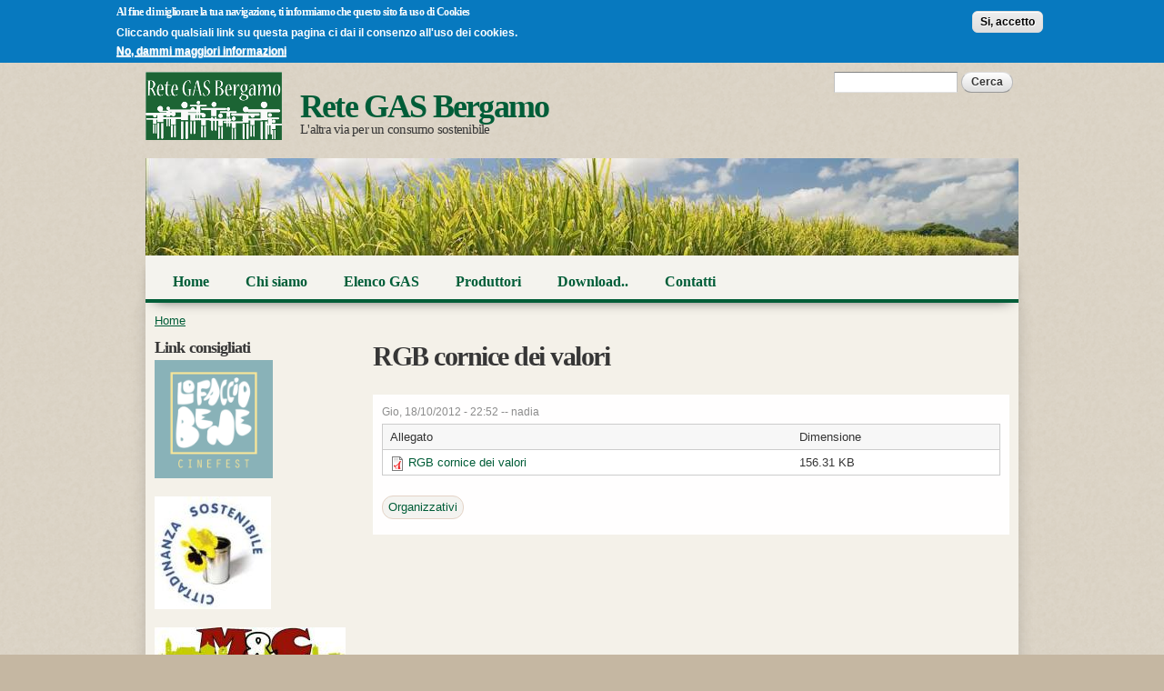

--- FILE ---
content_type: text/html; charset=utf-8
request_url: http://retegasbergamo.it/content/rgb-cornice-dei-valori
body_size: 5800
content:
<!DOCTYPE html>
<html lang="it" dir="ltr">
<head>
  <meta http-equiv="Content-Type" content="text/html; charset=utf-8" />
<meta name="Generator" content="Drupal 7 (http://drupal.org)" />
<link rel="canonical" href="/content/rgb-cornice-dei-valori" />
<link rel="shortlink" href="/node/116" />
<link rel="shortcut icon" href="http://retegasbergamo.it/sites/default/files/favicon.ico" type="image/vnd.microsoft.icon" />
<meta name="viewport" content="width=device-width, initial-scale=1, maximum-scale=1.5, minimum-scale=1, user-scalable=yes" />
  <title>RGB cornice dei valori | Rete GAS Bergamo</title>  
  <link type="text/css" rel="stylesheet" href="http://retegasbergamo.it/sites/default/files/css/css_xE-rWrJf-fncB6ztZfd2huxqgxu4WO-qwma6Xer30m4.css" media="all" />
<link type="text/css" rel="stylesheet" href="http://retegasbergamo.it/sites/default/files/css/css_sOC_xHC9v16JpXX3kC-5SaeEnOGRSITJ9aLa6Xh-OWU.css" media="all" />
<link type="text/css" rel="stylesheet" href="http://retegasbergamo.it/sites/default/files/css/css_1ZzlY5d4BPJCpj8R67YswXDvyoolJDBIr-KsijHFyF4.css" media="all" />
<link type="text/css" rel="stylesheet" href="http://retegasbergamo.it/sites/default/files/css/css_StR_y5Ohop8q1urIXeeE2r4_2YhbJjPJMWr9od_vEL0.css" media="all" />

<!--[if (lt IE 9)&(!IEMobile)]>
<link type="text/css" rel="stylesheet" href="http://retegasbergamo.it/sites/default/files/css/css_7kdldI4g-EpXKGUBeB87VWj7T0kPPgIRETjJiIm9Usk.css" media="all" />
<![endif]-->

<!--[if gte IE 9]><!-->
<link type="text/css" rel="stylesheet" href="http://retegasbergamo.it/sites/default/files/css/css_5XfXBGY3o0yBucV4T0dOLagzM1cbVAYFmZEDlQ0sSbM.css" media="all" />
<!--<![endif]-->
  <script type="text/javascript" src="http://retegasbergamo.it/sites/default/files/js/js_YD9ro0PAqY25gGWrTki6TjRUG8TdokmmxjfqpNNfzVU.js"></script>
<script type="text/javascript" src="http://retegasbergamo.it/sites/default/files/js/js_RulCPHj8aUtatsXPqRSFtJIhBjBSAzFXZzADEVD4CHY.js"></script>
<script type="text/javascript" src="http://retegasbergamo.it/sites/default/files/js/js_H4cLI1G_0G_POVnWiEdfJq6oSwOGf24qJnZVrlNaKxg.js"></script>
<script type="text/javascript" src="http://retegasbergamo.it/sites/default/files/js/js_8hQTEk634-oQsTQAvsO7KwZR8WYsuXRyuUwFzL5vhMM.js"></script>
<script type="text/javascript" src="http://retegasbergamo.it/sites/default/files/js/js_43n5FBy8pZxQHxPXkf-sQF7ZiacVZke14b0VlvSA554.js"></script>
<script type="text/javascript">
<!--//--><![CDATA[//><!--
jQuery.extend(Drupal.settings, {"basePath":"\/","pathPrefix":"","setHasJsCookie":0,"ajaxPageState":{"theme":"rete_gas_bergamo","theme_token":"PcxgCO-40bfptkxJbfwaUOAQgwgKkvUHe2NhcjEG1Xk","js":{"0":1,"sites\/all\/modules\/eu_cookie_compliance\/js\/eu_cookie_compliance.min.js":1,"modules\/statistics\/statistics.js":1,"misc\/jquery.js":1,"misc\/jquery-extend-3.4.0.js":1,"misc\/jquery-html-prefilter-3.5.0-backport.js":1,"misc\/jquery.once.js":1,"misc\/drupal.js":1,"sites\/all\/modules\/eu_cookie_compliance\/js\/jquery.cookie-1.4.1.min.js":1,"misc\/form-single-submit.js":1,"sites\/all\/modules\/admin_menu\/admin_devel\/admin_devel.js":1,"sites\/all\/modules\/entityreference\/js\/entityreference.js":1,"public:\/\/languages\/it_6MNC3jrF9dNnipe2Rl2YVcc4b0gA57B1gNtgm0ybpz0.js":1,"misc\/tableheader.js":1,"sites\/all\/libraries\/superfish\/jquery.hoverIntent.minified.js":1,"sites\/all\/libraries\/superfish\/supposition.js":1,"sites\/all\/libraries\/superfish\/superfish.js":1,"sites\/all\/libraries\/superfish\/supersubs.js":1,"sites\/all\/modules\/superfish\/superfish.js":1,"sites\/all\/themes\/omega\/js\/jquery.formalize.js":1,"sites\/all\/themes\/omega\/js\/omega-mediaqueries.js":1},"css":{"modules\/system\/system.base.css":1,"modules\/system\/system.menus.css":1,"modules\/system\/system.messages.css":1,"modules\/system\/system.theme.css":1,"modules\/aggregator\/aggregator.css":1,"sites\/all\/modules\/calendar\/css\/calendar_multiday.css":1,"modules\/comment\/comment.css":1,"sites\/all\/modules\/date\/date_repeat_field\/date_repeat_field.css":1,"modules\/field\/theme\/field.css":1,"modules\/node\/node.css":1,"modules\/search\/search.css":1,"modules\/user\/user.css":1,"sites\/all\/modules\/views\/css\/views.css":1,"sites\/all\/modules\/ctools\/css\/ctools.css":1,"sites\/all\/modules\/taxonomy_access\/taxonomy_access.css":1,"sites\/all\/modules\/eu_cookie_compliance\/css\/eu_cookie_compliance.css":1,"sites\/all\/libraries\/superfish\/css\/superfish.css":1,"public:\/\/ctools\/css\/2872d0ce2d8b7496d567d6f3374950be.css":1,"sites\/all\/themes\/omega\/alpha\/css\/alpha-reset.css":1,"sites\/all\/themes\/omega\/alpha\/css\/alpha-mobile.css":1,"sites\/all\/themes\/omega\/alpha\/css\/alpha-alpha.css":1,"sites\/all\/themes\/omega\/css\/formalize.css":1,"sites\/all\/themes\/omega\/css\/omega-text.css":1,"sites\/all\/themes\/omega\/css\/omega-branding.css":1,"sites\/all\/themes\/omega\/css\/omega-menu.css":1,"sites\/all\/themes\/omega\/css\/omega-forms.css":1,"sites\/all\/themes\/omega\/css\/omega-visuals.css":1,"sites\/all\/themes\/rete_gas_bergamo\/css\/global.css":1,"ie::normal::sites\/all\/themes\/rete_gas_bergamo\/css\/rete-gas-bergamo-alpha-default.css":1,"ie::normal::sites\/all\/themes\/rete_gas_bergamo\/css\/rete-gas-bergamo-alpha-default-normal.css":1,"ie::normal::sites\/all\/themes\/omega\/alpha\/css\/grid\/alpha_default\/normal\/alpha-default-normal-12.css":1,"narrow::sites\/all\/themes\/rete_gas_bergamo\/css\/rete-gas-bergamo-alpha-default.css":1,"narrow::sites\/all\/themes\/rete_gas_bergamo\/css\/rete-gas-bergamo-alpha-default-narrow.css":1,"sites\/all\/themes\/omega\/alpha\/css\/grid\/alpha_default\/narrow\/alpha-default-narrow-12.css":1,"normal::sites\/all\/themes\/rete_gas_bergamo\/css\/rete-gas-bergamo-alpha-default.css":1,"normal::sites\/all\/themes\/rete_gas_bergamo\/css\/rete-gas-bergamo-alpha-default-normal.css":1,"sites\/all\/themes\/omega\/alpha\/css\/grid\/alpha_default\/normal\/alpha-default-normal-12.css":1}},"eu_cookie_compliance":{"cookie_policy_version":"1.0.0","popup_enabled":1,"popup_agreed_enabled":0,"popup_hide_agreed":1,"popup_clicking_confirmation":1,"popup_scrolling_confirmation":0,"popup_html_info":"\u003Cdiv class=\u0022eu-cookie-compliance-banner eu-cookie-compliance-banner-info eu-cookie-compliance-banner--default\u0022\u003E\n  \u003Cdiv class=\u0022popup-content info\u0022\u003E\n        \u003Cdiv id=\u0022popup-text\u0022\u003E\n      \u003Ch3\u003E\tAl fine di migliorare la tua navigazione, ti informiamo che questo sito fa uso di Cookies\u00a0\u003C\/h3\u003E\n\u003Cp\u003ECliccando qualsiali link su questa pagina ci dai il consenzo all\u0027uso dei cookies.\u003C\/p\u003E\n              \u003Cbutton type=\u0022button\u0022 class=\u0022find-more-button eu-cookie-compliance-more-button\u0022\u003ENo, dammi maggiori informazioni\u003C\/button\u003E\n          \u003C\/div\u003E\n    \n    \u003Cdiv id=\u0022popup-buttons\u0022 class=\u0022\u0022\u003E\n            \u003Cbutton type=\u0022button\u0022 class=\u0022agree-button eu-cookie-compliance-default-button\u0022\u003ESi, accetto\u003C\/button\u003E\n          \u003C\/div\u003E\n  \u003C\/div\u003E\n\u003C\/div\u003E","use_mobile_message":false,"mobile_popup_html_info":"\u003Cdiv class=\u0022eu-cookie-compliance-banner eu-cookie-compliance-banner-info eu-cookie-compliance-banner--default\u0022\u003E\n  \u003Cdiv class=\u0022popup-content info\u0022\u003E\n        \u003Cdiv id=\u0022popup-text\u0022\u003E\n                    \u003Cbutton type=\u0022button\u0022 class=\u0022find-more-button eu-cookie-compliance-more-button\u0022\u003ENo, dammi maggiori informazioni\u003C\/button\u003E\n          \u003C\/div\u003E\n    \n    \u003Cdiv id=\u0022popup-buttons\u0022 class=\u0022\u0022\u003E\n            \u003Cbutton type=\u0022button\u0022 class=\u0022agree-button eu-cookie-compliance-default-button\u0022\u003ESi, accetto\u003C\/button\u003E\n          \u003C\/div\u003E\n  \u003C\/div\u003E\n\u003C\/div\u003E\n","mobile_breakpoint":"768","popup_html_agreed":"\u003Cdiv\u003E\n  \u003Cdiv class=\u0022popup-content agreed\u0022\u003E\n    \u003Cdiv id=\u0022popup-text\u0022\u003E\n      \u003Ch3\u003E\tGrazie per aver accettato i cookies\u003C\/h3\u003E\n\u003Cp\u003EOra \u00e8 possibile nascondere questo messaggio o saperne di pi\u00f9 sui cookies.\u003C\/p\u003E\n    \u003C\/div\u003E\n    \u003Cdiv id=\u0022popup-buttons\u0022\u003E\n      \u003Cbutton type=\u0022button\u0022 class=\u0022hide-popup-button eu-cookie-compliance-hide-button\u0022\u003ENascondi\u003C\/button\u003E\n              \u003Cbutton type=\u0022button\u0022 class=\u0022find-more-button eu-cookie-compliance-more-button-thank-you\u0022 \u003EMaggiori informazioni\u003C\/button\u003E\n          \u003C\/div\u003E\n  \u003C\/div\u003E\n\u003C\/div\u003E","popup_use_bare_css":false,"popup_height":"auto","popup_width":"100%","popup_delay":1000,"popup_link":"\/content\/informativa-sui-cookie-secondo-la-normativa-europea","popup_link_new_window":1,"popup_position":true,"fixed_top_position":false,"popup_language":"it","store_consent":false,"better_support_for_screen_readers":0,"reload_page":0,"domain":"","domain_all_sites":null,"popup_eu_only_js":0,"cookie_lifetime":"100","cookie_session":false,"disagree_do_not_show_popup":0,"method":"default","allowed_cookies":"","withdraw_markup":"\u003Cbutton type=\u0022button\u0022 class=\u0022eu-cookie-withdraw-tab\u0022\u003EPrivacy settings\u003C\/button\u003E\n\u003Cdiv class=\u0022eu-cookie-withdraw-banner\u0022\u003E\n  \u003Cdiv class=\u0022popup-content info\u0022\u003E\n    \u003Cdiv id=\u0022popup-text\u0022\u003E\n      \u003Ch2\u003EWe use cookies on this site to enhance your user experience\u003C\/h2\u003E\n\u003Cp\u003EYou have given your consent for us to set cookies.\u003C\/p\u003E\n    \u003C\/div\u003E\n    \u003Cdiv id=\u0022popup-buttons\u0022\u003E\n      \u003Cbutton type=\u0022button\u0022 class=\u0022eu-cookie-withdraw-button\u0022\u003EWithdraw consent\u003C\/button\u003E\n    \u003C\/div\u003E\n  \u003C\/div\u003E\n\u003C\/div\u003E\n","withdraw_enabled":false,"withdraw_button_on_info_popup":false,"cookie_categories":[],"cookie_categories_details":[],"enable_save_preferences_button":true,"cookie_name":"","cookie_value_disagreed":"0","cookie_value_agreed_show_thank_you":"1","cookie_value_agreed":"2","containing_element":"body","automatic_cookies_removal":true,"close_button_action":"close_banner"},"urlIsAjaxTrusted":{"\/content\/rgb-cornice-dei-valori":true},"superfish":{"1":{"id":"1","sf":{"animation":{"opacity":"show","height":"show"},"speed":"\u0027fast\u0027","autoArrows":true,"dropShadows":false,"disableHI":false},"plugins":{"supposition":true,"bgiframe":false,"supersubs":{"minWidth":"12","maxWidth":"27","extraWidth":1}}}},"statistics":{"data":{"nid":"116"},"url":"\/modules\/statistics\/statistics.php"},"omega":{"layouts":{"primary":"normal","order":["narrow","normal"],"queries":{"narrow":"all and (min-width: 740px) and (min-device-width: 740px), (max-device-width: 800px) and (min-width: 740px) and (orientation:landscape)","normal":"all and (min-width: 980px) and (min-device-width: 980px), all and (max-device-width: 1024px) and (min-width: 1024px) and (orientation:landscape)"}}}});
//--><!]]>
</script>
  <!--[if lt IE 9]><script src="http://html5shiv.googlecode.com/svn/trunk/html5.js"></script><![endif]-->
</head>
<body class="html not-front not-logged-in page-node page-node- page-node-116 node-type-download context-content">
  <div id="skip-link">
    <a href="#main-content" class="element-invisible element-focusable">Salta al contenuto principale</a>
  </div>
    <div class="page clearfix" id="page">
      <header id="section-header" class="section section-header">
  <div id="zone-branding-wrapper" class="zone-wrapper zone-branding-wrapper clearfix">  
  <div id="zone-branding" class="zone zone-branding clearfix container-12">
    <div class="grid-12 region region-branding" id="region-branding">
  <div class="region-inner region-branding-inner">
        <div class="branding-data clearfix">
            <div class="logo-img">
        <a href="/" rel="home" title="Rete GAS Bergamo"><img src="http://retegasbergamo.it/sites/default/files/logorgb_0.png" alt="Rete GAS Bergamo" id="logo" /></a>      </div>
                        <hgroup class="site-name-slogan">        
                                <h2 class="site-name"><a href="/" title="Home">Rete GAS Bergamo</a></h2>
                                        <h6 class="site-slogan">L'altra via per un consumo sostenibile</h6>
              </hgroup>
          </div>
        <div class="block block-block block-2 block-block-2 odd block-without-title" id="block-block-2">
  <div class="block-inner clearfix">
                
    <div class="content clearfix">
      <p><img alt="Campo di canna da zucchero" class="testata" src="/sites/default/files/pictures/esempio_header_shutterstock_7743613.jpg" /></p>
    </div>
  </div>
</div><div class="block block-search block-form block-search-form even block-without-title" id="block-search-form">
  <div class="block-inner clearfix">
                
    <div class="content clearfix">
      <form action="/content/rgb-cornice-dei-valori" method="post" id="search-block-form" accept-charset="UTF-8"><div><div class="container-inline">
      <h2 class="element-invisible">Form di ricerca</h2>
    <div class="form-item form-type-textfield form-item-search-block-form">
  <label class="element-invisible" for="edit-search-block-form--2">Cerca </label>
 <input title="Inserisci i termini da cercare." type="text" id="edit-search-block-form--2" name="search_block_form" value="" size="15" maxlength="128" class="form-text" />
</div>
<div class="form-actions form-wrapper" id="edit-actions"><input type="submit" id="edit-submit" name="op" value="Cerca" class="form-submit" /></div><input type="hidden" name="form_build_id" value="form-wGZx1Arf3y13PMCvJuk0cIuCDpL-1KLCYyNNcncdLcw" />
<input type="hidden" name="form_id" value="search_block_form" />
</div>
</div></form>    </div>
  </div>
</div>  </div>
</div>  </div>
</div><div id="zone-menu-wrapper" class="zone-wrapper zone-menu-wrapper clearfix">  
  <div id="zone-menu" class="zone zone-menu clearfix container-12">
    <div class="grid-12 region region-menu" id="region-menu">
  <div class="region-inner region-menu-inner">
        <div class="block block-superfish block-1 block-superfish-1 odd block-without-title" id="block-superfish-1">
  <div class="block-inner clearfix">
                
    <div class="content clearfix">
      <ul id="superfish-1" class="menu sf-menu sf-main-menu sf-horizontal sf-style-none sf-total-items-6 sf-parent-items-0 sf-single-items-6"><li id="menu-217-1" class="first odd sf-item-1 sf-depth-1 sf-no-children"><a href="/" class="sf-depth-1">Home</a></li><li id="menu-4604-1" class="middle even sf-item-2 sf-depth-1 sf-no-children"><a href="/chi-siamo" class="sf-depth-1">Chi siamo</a></li><li id="menu-4603-1" class="middle odd sf-item-3 sf-depth-1 sf-no-children"><a href="/elenco-gas" title="Elenco dei GAS provinciali" class="sf-depth-1">Elenco GAS</a></li><li id="menu-7631-1" class="middle even sf-item-4 sf-depth-1 sf-no-children"><a href="/produttori-autosegnalati" title="Elenco dei produttori autosegnalati" class="sf-depth-1">Produttori</a></li><li id="menu-2754-1" class="middle odd sf-item-5 sf-depth-1 sf-no-children"><a href="/download" title="Documenti da scaricare" class="sf-depth-1">Download..</a></li><li id="menu-360-1" class="last even sf-item-6 sf-depth-1 sf-no-children"><a href="/contact" title="" class="sf-depth-1">Contatti</a></li></ul>    </div>
  </div>
</div>  </div>
</div>
  </div>
</div></header>    
      <section id="section-content" class="section section-content">
  <div id="zone-content-wrapper" class="zone-wrapper zone-content-wrapper clearfix">  
  <div id="zone-content" class="zone zone-content clearfix container-12">    
          <div id="breadcrumb" class="grid-12"><h2 class="element-invisible">Tu sei qui</h2><div class="breadcrumb"><a href="/">Home</a></div></div>
        
        <aside class="grid-3 region region-sidebar-first" id="region-sidebar-first">
  <div class="region-inner region-sidebar-first-inner">
    <section class="block block-block block-3 block-block-3 odd" id="block-block-3">
  <div class="block-inner clearfix">
              <h2 class="block-title">Link consigliati</h2>
            
    <div class="content clearfix">
      <p class="rtecenter"><a href="http://www.lofacciobenecinefest.eu/" target="_blank"><img alt="Lo Faccio Bene Cinefest" src="/sites/default/files/lofacciobene-logo-400-150x150.png" style="height: 130px; width: 130px;" title="Lo Faccio Bene Cinefest" /></a></p>
<p class="rtecenter"><a href="http://www.cittadinanzasostenibile.it" target="_blank"><img alt="Cittadinanza sostenibile" src="/sites/default/files/logo-cs.jpg" title="Cittadinanza Sostenibile - la rete di economia solidale della bergamasca" /></a></p>
<p class="rtecenter"><a href="http://www.cittadinanzasostenibile.it/index.php/mercato-e-cittadinanza" target="_blank"><img alt="Mercato e cittadinanza" src="/sites/default/files/logo-mc.jpg" title="Mercato &amp; cittadinanza" /></a></p>
    </div>
  </div>
</section>  </div>
</aside><div class="grid-9 region region-content" id="region-content">
  <div class="region-inner region-content-inner">
    <a id="main-content"></a>
                <h1 class="title" id="page-title">RGB cornice dei valori</h1>
                        <div class="block block-system block-main block-system-main odd block-without-title" id="block-system-main">
  <div class="block-inner clearfix">
                
    <div class="content clearfix">
      <article class="node node-download node-sticky node-published node-not-promoted author-nadia odd clearfix" id="node-download-116">
            <footer class="submitted">Gio, 18/10/2012 - 22:52 -- <span class="username">nadia</span></footer>
    
  
  <div class="content clearfix">
    <div class="field field-name-field-documento field-type-file field-label-hidden"><div class="field-items"><div class="field-item even"><table class="sticky-enabled">
 <thead><tr><th>Allegato</th><th>Dimensione</th> </tr></thead>
<tbody>
 <tr class="odd"><td><span class="file"><img class="file-icon" alt="Icona del PDF" title="application/pdf" src="/modules/file/icons/application-pdf.png" /> <a href="http://retegasbergamo.it/sites/default/files/files/CorniceValori.pdf" type="application/pdf; length=160061" title="CorniceValori.pdf">RGB cornice dei valori</a></span></td><td>156.31 KB</td> </tr>
</tbody>
</table>
</div></div></div><div class="field field-name-field-categoria field-type-taxonomy-term-reference field-label-hidden"><div class="field-items"><div class="field-item even"><a href="/categorie-documenti/organizzativi">Organizzativi</a></div></div></div>  </div>
  
  <div class="clearfix">
          <nav class="links node-links clearfix"></nav>
    
      </div>
</article>    </div>
  </div>
</div>      </div>
</div>  </div>
</div></section>    
  
      <footer id="section-footer" class="section section-footer">
  <div id="zone-footer-wrapper" class="zone-wrapper zone-footer-wrapper clearfix">  
  <div id="zone-footer" class="zone zone-footer clearfix container-12">
    <div class="grid-12 region region-footer-second" id="region-footer-second">
  <div class="region-inner region-footer-second-inner">
    <div class="block block-block block-1 block-block-1 odd block-without-title" id="block-block-1">
  <div class="block-inner clearfix">
                
    <div class="content clearfix">
      <p style="text-align: center; "><span style="font-size:8px;"><a href="http://creativecommons.org/licenses/by-nc-sa/3.0/" rel="license"><img alt="Licenza Creative Commons" src="http://i.creativecommons.org/l/by-nc-sa/3.0/80x15.png" style="border-width:0" /></a><br />I contenuti di questo sito hanno <a href="http://creativecommons.org/licenses/by-nc-sa/3.0/" rel="license">licenza Creative Commons Attribuzione - Non commerciale - Condividi allo stesso modo 3.0 Unported</a>.</span></p>
    </div>
  </div>
</div>  </div>
</div>  </div>
</div></footer>  </div>  <script type="text/javascript">
<!--//--><![CDATA[//><!--
window.eu_cookie_compliance_cookie_name = "";
//--><!]]>
</script>
<script type="text/javascript" src="http://retegasbergamo.it/sites/default/files/js/js_q_D1jZ9hv6yfe4gSTYeR0oRgW04TxwsG1BAsns_0pxw.js"></script>
</body>
</html>
